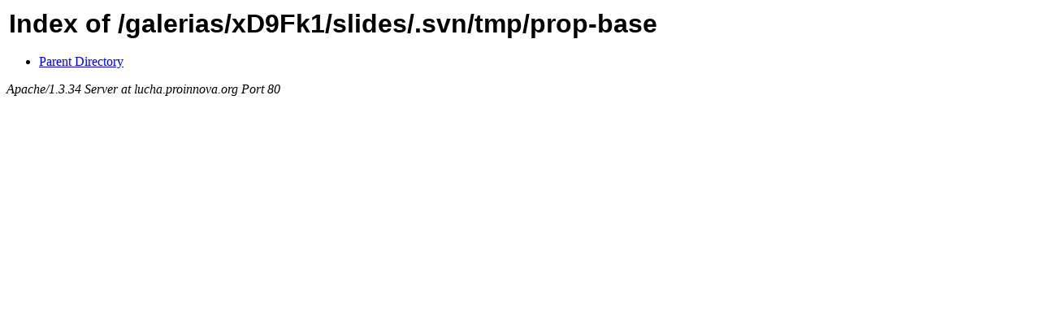

--- FILE ---
content_type: text/html
request_url: http://www.proinnova.org/lucha_subdomain/galerias/xD9Fk1/slides/.svn/tmp/prop-base.html
body_size: 843
content:
<!DOCTYPE HTML PUBLIC "-//W3C//DTD HTML 4.0 Transitional//EN"
"http://www.w3.org/TR/REC-html40/loose.dtd">
<html>
 <head>
<meta http-equiv="Content-Type" content="text/html; charset=UTF-8"/>
  <title>Index of /galerias/xD9Fk1/slides/.svn/tmp/prop-base</title>
 <meta name="generator" , content="mod_autoindex"> </head>
 <body bgcolor="#ffffff" text="#000000">
<table><tr><td bgcolor="#ffffff" class="title">
<font size="+3" face="Helvetica,Arial,sans-serif">
<b>Index of /galerias/xD9Fk1/slides/.svn/tmp/prop-base</b></font>
</td></tr></table><ul><li><a href="../../../../../../lucha_subdomain/galerias/xD9Fk1/slides/.svn/tmp.html"> Parent Directory</a>
</ul><address>Apache/1.3.34 Server at lucha.proinnova.org Port 80</address>
<script defer src="https://static.cloudflareinsights.com/beacon.min.js/vcd15cbe7772f49c399c6a5babf22c1241717689176015" integrity="sha512-ZpsOmlRQV6y907TI0dKBHq9Md29nnaEIPlkf84rnaERnq6zvWvPUqr2ft8M1aS28oN72PdrCzSjY4U6VaAw1EQ==" data-cf-beacon='{"version":"2024.11.0","token":"eabafe30d64240cfbd159def5994267d","r":1,"server_timing":{"name":{"cfCacheStatus":true,"cfEdge":true,"cfExtPri":true,"cfL4":true,"cfOrigin":true,"cfSpeedBrain":true},"location_startswith":null}}' crossorigin="anonymous"></script>
</body></html>